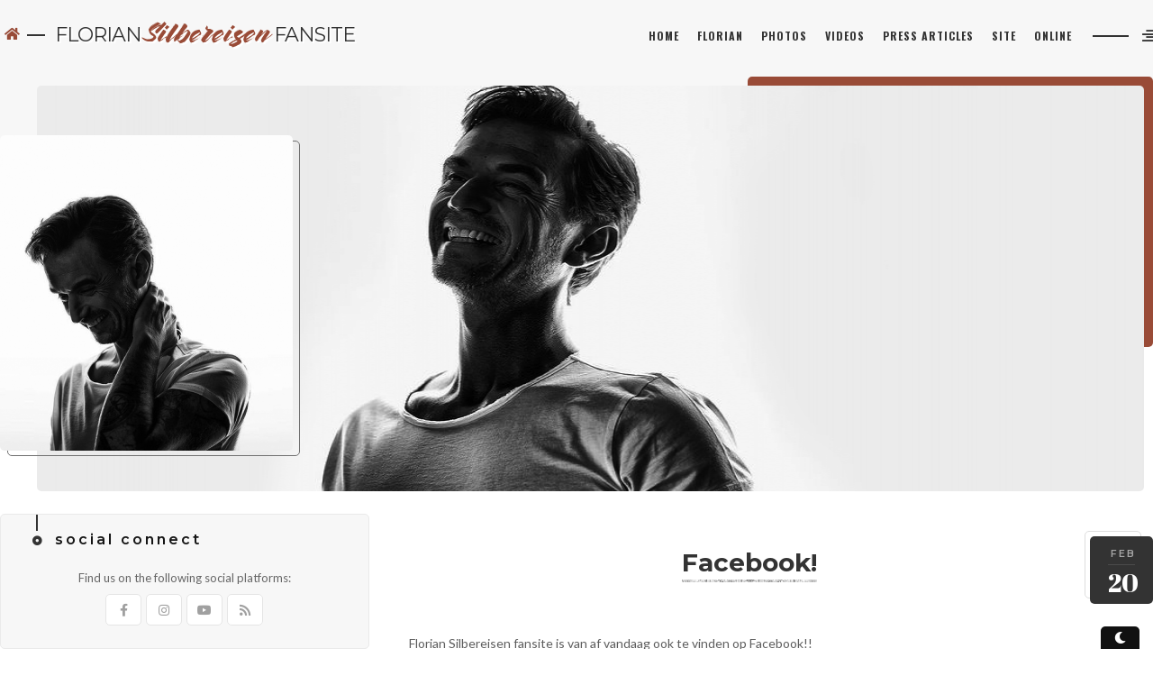

--- FILE ---
content_type: text/html; charset=UTF-8
request_url: https://florian-silbereisenfan.net/facebook/
body_size: 67676
content:
<!DOCTYPE html>
<html lang="en-US">
<head>
	<meta http-equiv="Pragma" content="no-cache"> 
	<meta name="viewport" content="width=device-width; initial-scale=1.0">  
	<meta http-equiv="Content-Type" content="text/html; charset=utf-8"/>
	<link rel="profile" href="http://gmpg.org/xfn/11">
	<link rel="pingback" href="https://florian-silbereisenfan.net/xmlrpc.php" />
	<link rel="alternate" type="text/xml" title="RSS .92" href="https://florian-silbereisenfan.net/feed/rss/" />
	<link rel="preconnect" href="https://fonts.googleapis.com">
	<link rel="preconnect" href="https://fonts.gstatic.com" crossorigin>

	<title>Florian Silbereisen Fansite   &raquo; Facebook!</title>
	<link rel="shortcut icon" type="image/x-icon" href="">

	<title>Facebook! &#8211; Florian Silbereisen Fansite</title>
<meta name='robots' content='max-image-preview:large' />
	<style>img:is([sizes="auto" i], [sizes^="auto," i]) { contain-intrinsic-size: 3000px 1500px }</style>
	<link rel='dns-prefetch' href='//cdnjs.cloudflare.com' />
<link rel='dns-prefetch' href='//fonts.googleapis.com' />
<link rel="alternate" type="application/rss+xml" title="Florian Silbereisen Fansite &raquo; Feed" href="https://florian-silbereisenfan.net/feed/" />
<link rel="alternate" type="application/rss+xml" title="Florian Silbereisen Fansite &raquo; Comments Feed" href="https://florian-silbereisenfan.net/comments/feed/" />
<script type="text/javascript">
/* <![CDATA[ */
window._wpemojiSettings = {"baseUrl":"https:\/\/s.w.org\/images\/core\/emoji\/15.0.3\/72x72\/","ext":".png","svgUrl":"https:\/\/s.w.org\/images\/core\/emoji\/15.0.3\/svg\/","svgExt":".svg","source":{"concatemoji":"https:\/\/florian-silbereisenfan.net\/wp-includes\/js\/wp-emoji-release.min.js?ver=6.7.4"}};
/*! This file is auto-generated */
!function(i,n){var o,s,e;function c(e){try{var t={supportTests:e,timestamp:(new Date).valueOf()};sessionStorage.setItem(o,JSON.stringify(t))}catch(e){}}function p(e,t,n){e.clearRect(0,0,e.canvas.width,e.canvas.height),e.fillText(t,0,0);var t=new Uint32Array(e.getImageData(0,0,e.canvas.width,e.canvas.height).data),r=(e.clearRect(0,0,e.canvas.width,e.canvas.height),e.fillText(n,0,0),new Uint32Array(e.getImageData(0,0,e.canvas.width,e.canvas.height).data));return t.every(function(e,t){return e===r[t]})}function u(e,t,n){switch(t){case"flag":return n(e,"\ud83c\udff3\ufe0f\u200d\u26a7\ufe0f","\ud83c\udff3\ufe0f\u200b\u26a7\ufe0f")?!1:!n(e,"\ud83c\uddfa\ud83c\uddf3","\ud83c\uddfa\u200b\ud83c\uddf3")&&!n(e,"\ud83c\udff4\udb40\udc67\udb40\udc62\udb40\udc65\udb40\udc6e\udb40\udc67\udb40\udc7f","\ud83c\udff4\u200b\udb40\udc67\u200b\udb40\udc62\u200b\udb40\udc65\u200b\udb40\udc6e\u200b\udb40\udc67\u200b\udb40\udc7f");case"emoji":return!n(e,"\ud83d\udc26\u200d\u2b1b","\ud83d\udc26\u200b\u2b1b")}return!1}function f(e,t,n){var r="undefined"!=typeof WorkerGlobalScope&&self instanceof WorkerGlobalScope?new OffscreenCanvas(300,150):i.createElement("canvas"),a=r.getContext("2d",{willReadFrequently:!0}),o=(a.textBaseline="top",a.font="600 32px Arial",{});return e.forEach(function(e){o[e]=t(a,e,n)}),o}function t(e){var t=i.createElement("script");t.src=e,t.defer=!0,i.head.appendChild(t)}"undefined"!=typeof Promise&&(o="wpEmojiSettingsSupports",s=["flag","emoji"],n.supports={everything:!0,everythingExceptFlag:!0},e=new Promise(function(e){i.addEventListener("DOMContentLoaded",e,{once:!0})}),new Promise(function(t){var n=function(){try{var e=JSON.parse(sessionStorage.getItem(o));if("object"==typeof e&&"number"==typeof e.timestamp&&(new Date).valueOf()<e.timestamp+604800&&"object"==typeof e.supportTests)return e.supportTests}catch(e){}return null}();if(!n){if("undefined"!=typeof Worker&&"undefined"!=typeof OffscreenCanvas&&"undefined"!=typeof URL&&URL.createObjectURL&&"undefined"!=typeof Blob)try{var e="postMessage("+f.toString()+"("+[JSON.stringify(s),u.toString(),p.toString()].join(",")+"));",r=new Blob([e],{type:"text/javascript"}),a=new Worker(URL.createObjectURL(r),{name:"wpTestEmojiSupports"});return void(a.onmessage=function(e){c(n=e.data),a.terminate(),t(n)})}catch(e){}c(n=f(s,u,p))}t(n)}).then(function(e){for(var t in e)n.supports[t]=e[t],n.supports.everything=n.supports.everything&&n.supports[t],"flag"!==t&&(n.supports.everythingExceptFlag=n.supports.everythingExceptFlag&&n.supports[t]);n.supports.everythingExceptFlag=n.supports.everythingExceptFlag&&!n.supports.flag,n.DOMReady=!1,n.readyCallback=function(){n.DOMReady=!0}}).then(function(){return e}).then(function(){var e;n.supports.everything||(n.readyCallback(),(e=n.source||{}).concatemoji?t(e.concatemoji):e.wpemoji&&e.twemoji&&(t(e.twemoji),t(e.wpemoji)))}))}((window,document),window._wpemojiSettings);
/* ]]> */
</script>
<link rel='stylesheet' id='d4p_smashing_tabber-css' href='https://florian-silbereisenfan.net/wp-content/themes/sin21-wp-S301/inc/tabber/tabber.css?ver=6.7.4' type='text/css' media='all' />
<style id='wp-emoji-styles-inline-css' type='text/css'>

	img.wp-smiley, img.emoji {
		display: inline !important;
		border: none !important;
		box-shadow: none !important;
		height: 1em !important;
		width: 1em !important;
		margin: 0 0.07em !important;
		vertical-align: -0.1em !important;
		background: none !important;
		padding: 0 !important;
	}
</style>
<link rel='stylesheet' id='wp-block-library-css' href='https://florian-silbereisenfan.net/wp-includes/css/dist/block-library/style.min.css?ver=6.7.4' type='text/css' media='all' />
<style id='classic-theme-styles-inline-css' type='text/css'>
/*! This file is auto-generated */
.wp-block-button__link{color:#fff;background-color:#32373c;border-radius:9999px;box-shadow:none;text-decoration:none;padding:calc(.667em + 2px) calc(1.333em + 2px);font-size:1.125em}.wp-block-file__button{background:#32373c;color:#fff;text-decoration:none}
</style>
<style id='global-styles-inline-css' type='text/css'>
:root{--wp--preset--aspect-ratio--square: 1;--wp--preset--aspect-ratio--4-3: 4/3;--wp--preset--aspect-ratio--3-4: 3/4;--wp--preset--aspect-ratio--3-2: 3/2;--wp--preset--aspect-ratio--2-3: 2/3;--wp--preset--aspect-ratio--16-9: 16/9;--wp--preset--aspect-ratio--9-16: 9/16;--wp--preset--color--black: #000000;--wp--preset--color--cyan-bluish-gray: #abb8c3;--wp--preset--color--white: #ffffff;--wp--preset--color--pale-pink: #f78da7;--wp--preset--color--vivid-red: #cf2e2e;--wp--preset--color--luminous-vivid-orange: #ff6900;--wp--preset--color--luminous-vivid-amber: #fcb900;--wp--preset--color--light-green-cyan: #7bdcb5;--wp--preset--color--vivid-green-cyan: #00d084;--wp--preset--color--pale-cyan-blue: #8ed1fc;--wp--preset--color--vivid-cyan-blue: #0693e3;--wp--preset--color--vivid-purple: #9b51e0;--wp--preset--gradient--vivid-cyan-blue-to-vivid-purple: linear-gradient(135deg,rgba(6,147,227,1) 0%,rgb(155,81,224) 100%);--wp--preset--gradient--light-green-cyan-to-vivid-green-cyan: linear-gradient(135deg,rgb(122,220,180) 0%,rgb(0,208,130) 100%);--wp--preset--gradient--luminous-vivid-amber-to-luminous-vivid-orange: linear-gradient(135deg,rgba(252,185,0,1) 0%,rgba(255,105,0,1) 100%);--wp--preset--gradient--luminous-vivid-orange-to-vivid-red: linear-gradient(135deg,rgba(255,105,0,1) 0%,rgb(207,46,46) 100%);--wp--preset--gradient--very-light-gray-to-cyan-bluish-gray: linear-gradient(135deg,rgb(238,238,238) 0%,rgb(169,184,195) 100%);--wp--preset--gradient--cool-to-warm-spectrum: linear-gradient(135deg,rgb(74,234,220) 0%,rgb(151,120,209) 20%,rgb(207,42,186) 40%,rgb(238,44,130) 60%,rgb(251,105,98) 80%,rgb(254,248,76) 100%);--wp--preset--gradient--blush-light-purple: linear-gradient(135deg,rgb(255,206,236) 0%,rgb(152,150,240) 100%);--wp--preset--gradient--blush-bordeaux: linear-gradient(135deg,rgb(254,205,165) 0%,rgb(254,45,45) 50%,rgb(107,0,62) 100%);--wp--preset--gradient--luminous-dusk: linear-gradient(135deg,rgb(255,203,112) 0%,rgb(199,81,192) 50%,rgb(65,88,208) 100%);--wp--preset--gradient--pale-ocean: linear-gradient(135deg,rgb(255,245,203) 0%,rgb(182,227,212) 50%,rgb(51,167,181) 100%);--wp--preset--gradient--electric-grass: linear-gradient(135deg,rgb(202,248,128) 0%,rgb(113,206,126) 100%);--wp--preset--gradient--midnight: linear-gradient(135deg,rgb(2,3,129) 0%,rgb(40,116,252) 100%);--wp--preset--font-size--small: 13px;--wp--preset--font-size--medium: 20px;--wp--preset--font-size--large: 36px;--wp--preset--font-size--x-large: 42px;--wp--preset--spacing--20: 0.44rem;--wp--preset--spacing--30: 0.67rem;--wp--preset--spacing--40: 1rem;--wp--preset--spacing--50: 1.5rem;--wp--preset--spacing--60: 2.25rem;--wp--preset--spacing--70: 3.38rem;--wp--preset--spacing--80: 5.06rem;--wp--preset--shadow--natural: 6px 6px 9px rgba(0, 0, 0, 0.2);--wp--preset--shadow--deep: 12px 12px 50px rgba(0, 0, 0, 0.4);--wp--preset--shadow--sharp: 6px 6px 0px rgba(0, 0, 0, 0.2);--wp--preset--shadow--outlined: 6px 6px 0px -3px rgba(255, 255, 255, 1), 6px 6px rgba(0, 0, 0, 1);--wp--preset--shadow--crisp: 6px 6px 0px rgba(0, 0, 0, 1);}:where(.is-layout-flex){gap: 0.5em;}:where(.is-layout-grid){gap: 0.5em;}body .is-layout-flex{display: flex;}.is-layout-flex{flex-wrap: wrap;align-items: center;}.is-layout-flex > :is(*, div){margin: 0;}body .is-layout-grid{display: grid;}.is-layout-grid > :is(*, div){margin: 0;}:where(.wp-block-columns.is-layout-flex){gap: 2em;}:where(.wp-block-columns.is-layout-grid){gap: 2em;}:where(.wp-block-post-template.is-layout-flex){gap: 1.25em;}:where(.wp-block-post-template.is-layout-grid){gap: 1.25em;}.has-black-color{color: var(--wp--preset--color--black) !important;}.has-cyan-bluish-gray-color{color: var(--wp--preset--color--cyan-bluish-gray) !important;}.has-white-color{color: var(--wp--preset--color--white) !important;}.has-pale-pink-color{color: var(--wp--preset--color--pale-pink) !important;}.has-vivid-red-color{color: var(--wp--preset--color--vivid-red) !important;}.has-luminous-vivid-orange-color{color: var(--wp--preset--color--luminous-vivid-orange) !important;}.has-luminous-vivid-amber-color{color: var(--wp--preset--color--luminous-vivid-amber) !important;}.has-light-green-cyan-color{color: var(--wp--preset--color--light-green-cyan) !important;}.has-vivid-green-cyan-color{color: var(--wp--preset--color--vivid-green-cyan) !important;}.has-pale-cyan-blue-color{color: var(--wp--preset--color--pale-cyan-blue) !important;}.has-vivid-cyan-blue-color{color: var(--wp--preset--color--vivid-cyan-blue) !important;}.has-vivid-purple-color{color: var(--wp--preset--color--vivid-purple) !important;}.has-black-background-color{background-color: var(--wp--preset--color--black) !important;}.has-cyan-bluish-gray-background-color{background-color: var(--wp--preset--color--cyan-bluish-gray) !important;}.has-white-background-color{background-color: var(--wp--preset--color--white) !important;}.has-pale-pink-background-color{background-color: var(--wp--preset--color--pale-pink) !important;}.has-vivid-red-background-color{background-color: var(--wp--preset--color--vivid-red) !important;}.has-luminous-vivid-orange-background-color{background-color: var(--wp--preset--color--luminous-vivid-orange) !important;}.has-luminous-vivid-amber-background-color{background-color: var(--wp--preset--color--luminous-vivid-amber) !important;}.has-light-green-cyan-background-color{background-color: var(--wp--preset--color--light-green-cyan) !important;}.has-vivid-green-cyan-background-color{background-color: var(--wp--preset--color--vivid-green-cyan) !important;}.has-pale-cyan-blue-background-color{background-color: var(--wp--preset--color--pale-cyan-blue) !important;}.has-vivid-cyan-blue-background-color{background-color: var(--wp--preset--color--vivid-cyan-blue) !important;}.has-vivid-purple-background-color{background-color: var(--wp--preset--color--vivid-purple) !important;}.has-black-border-color{border-color: var(--wp--preset--color--black) !important;}.has-cyan-bluish-gray-border-color{border-color: var(--wp--preset--color--cyan-bluish-gray) !important;}.has-white-border-color{border-color: var(--wp--preset--color--white) !important;}.has-pale-pink-border-color{border-color: var(--wp--preset--color--pale-pink) !important;}.has-vivid-red-border-color{border-color: var(--wp--preset--color--vivid-red) !important;}.has-luminous-vivid-orange-border-color{border-color: var(--wp--preset--color--luminous-vivid-orange) !important;}.has-luminous-vivid-amber-border-color{border-color: var(--wp--preset--color--luminous-vivid-amber) !important;}.has-light-green-cyan-border-color{border-color: var(--wp--preset--color--light-green-cyan) !important;}.has-vivid-green-cyan-border-color{border-color: var(--wp--preset--color--vivid-green-cyan) !important;}.has-pale-cyan-blue-border-color{border-color: var(--wp--preset--color--pale-cyan-blue) !important;}.has-vivid-cyan-blue-border-color{border-color: var(--wp--preset--color--vivid-cyan-blue) !important;}.has-vivid-purple-border-color{border-color: var(--wp--preset--color--vivid-purple) !important;}.has-vivid-cyan-blue-to-vivid-purple-gradient-background{background: var(--wp--preset--gradient--vivid-cyan-blue-to-vivid-purple) !important;}.has-light-green-cyan-to-vivid-green-cyan-gradient-background{background: var(--wp--preset--gradient--light-green-cyan-to-vivid-green-cyan) !important;}.has-luminous-vivid-amber-to-luminous-vivid-orange-gradient-background{background: var(--wp--preset--gradient--luminous-vivid-amber-to-luminous-vivid-orange) !important;}.has-luminous-vivid-orange-to-vivid-red-gradient-background{background: var(--wp--preset--gradient--luminous-vivid-orange-to-vivid-red) !important;}.has-very-light-gray-to-cyan-bluish-gray-gradient-background{background: var(--wp--preset--gradient--very-light-gray-to-cyan-bluish-gray) !important;}.has-cool-to-warm-spectrum-gradient-background{background: var(--wp--preset--gradient--cool-to-warm-spectrum) !important;}.has-blush-light-purple-gradient-background{background: var(--wp--preset--gradient--blush-light-purple) !important;}.has-blush-bordeaux-gradient-background{background: var(--wp--preset--gradient--blush-bordeaux) !important;}.has-luminous-dusk-gradient-background{background: var(--wp--preset--gradient--luminous-dusk) !important;}.has-pale-ocean-gradient-background{background: var(--wp--preset--gradient--pale-ocean) !important;}.has-electric-grass-gradient-background{background: var(--wp--preset--gradient--electric-grass) !important;}.has-midnight-gradient-background{background: var(--wp--preset--gradient--midnight) !important;}.has-small-font-size{font-size: var(--wp--preset--font-size--small) !important;}.has-medium-font-size{font-size: var(--wp--preset--font-size--medium) !important;}.has-large-font-size{font-size: var(--wp--preset--font-size--large) !important;}.has-x-large-font-size{font-size: var(--wp--preset--font-size--x-large) !important;}
:where(.wp-block-post-template.is-layout-flex){gap: 1.25em;}:where(.wp-block-post-template.is-layout-grid){gap: 1.25em;}
:where(.wp-block-columns.is-layout-flex){gap: 2em;}:where(.wp-block-columns.is-layout-grid){gap: 2em;}
:root :where(.wp-block-pullquote){font-size: 1.5em;line-height: 1.6;}
</style>
<link rel='stylesheet' id='mndfs-style-css' href='https://florian-silbereisenfan.net/wp-content/plugins/mnd-fan-sidebar/assets/css/mndfs-style.css?ver=6.7.4' type='text/css' media='all' />
<link rel='stylesheet' id='mndpress-style-css' href='https://florian-silbereisenfan.net/wp-content/plugins/mnd-press-library/css/mndpress-style.css?ver=6.7.4' type='text/css' media='all' />
<link rel='stylesheet' id='mndvault-style-css' href='https://florian-silbereisenfan.net/wp-content/plugins/mnd-video-vault/css/mndvault-style.css?ver=6.7.4' type='text/css' media='all' />
<link rel='stylesheet' id='reset-css' href='https://florian-silbereisenfan.net/wp-content/themes/sin21-wp-S301/css/reset.css' type='text/css' media='' />
<link rel='stylesheet' id='slick-css' href='https://florian-silbereisenfan.net/wp-content/themes/sin21-wp-S301/js/slick/slick.css?ver=1.8.1' type='text/css' media='all' />
<link rel='stylesheet' id='slick-theme-css' href='https://florian-silbereisenfan.net/wp-content/themes/sin21-wp-S301/js/slick/slick-theme.css?ver=1.8.1' type='text/css' media='all' />
<link rel='stylesheet' id='fonts-css' href='https://fonts.googleapis.com/css2?family=Open%20Sans:ital,wght@0,400;0,700;1,400;1,700&#038;family=Bitter:ital,wght@0,400;0,700;1,400;1,700&#038;family=Playfair%20Display:ital,wght@0,400;0,700;1,400;1,700&#038;family=Abril%20Fatface&#038;family=Merriweather:ital,wght@0,400;0,700;1,400;1,700&#038;family=Lato:ital,wght@0,400;0,700;1,400;1,700&#038;family=Montserrat:ital,wght@0,400;0,500;0,600;0,700;1,400;1,700&#038;family=Oswald:wght@400;700&#038;subset=latin%2Clatin-ext&#038;display=swap' type='text/css' media='all' />
<link rel='stylesheet' id='main-style-css' href='https://florian-silbereisenfan.net/wp-content/themes/sin21-wp-S301/style.css' type='text/css' media='all' />
<link rel='stylesheet' id='font-awesome-css' href='https://florian-silbereisenfan.net/wp-content/themes/sin21-wp-S301/css/font-awesome.min.css?ver=5.15.4' type='text/css' media='all' />
<style id='akismet-widget-style-inline-css' type='text/css'>

			.a-stats {
				--akismet-color-mid-green: #357b49;
				--akismet-color-white: #fff;
				--akismet-color-light-grey: #f6f7f7;

				max-width: 350px;
				width: auto;
			}

			.a-stats * {
				all: unset;
				box-sizing: border-box;
			}

			.a-stats strong {
				font-weight: 600;
			}

			.a-stats a.a-stats__link,
			.a-stats a.a-stats__link:visited,
			.a-stats a.a-stats__link:active {
				background: var(--akismet-color-mid-green);
				border: none;
				box-shadow: none;
				border-radius: 8px;
				color: var(--akismet-color-white);
				cursor: pointer;
				display: block;
				font-family: -apple-system, BlinkMacSystemFont, 'Segoe UI', 'Roboto', 'Oxygen-Sans', 'Ubuntu', 'Cantarell', 'Helvetica Neue', sans-serif;
				font-weight: 500;
				padding: 12px;
				text-align: center;
				text-decoration: none;
				transition: all 0.2s ease;
			}

			/* Extra specificity to deal with TwentyTwentyOne focus style */
			.widget .a-stats a.a-stats__link:focus {
				background: var(--akismet-color-mid-green);
				color: var(--akismet-color-white);
				text-decoration: none;
			}

			.a-stats a.a-stats__link:hover {
				filter: brightness(110%);
				box-shadow: 0 4px 12px rgba(0, 0, 0, 0.06), 0 0 2px rgba(0, 0, 0, 0.16);
			}

			.a-stats .count {
				color: var(--akismet-color-white);
				display: block;
				font-size: 1.5em;
				line-height: 1.4;
				padding: 0 13px;
				white-space: nowrap;
			}
		
</style>
<script type="text/javascript" src="https://cdnjs.cloudflare.com/ajax/libs/jquery/3.6.0/jquery.min.js?ver=3.6.0" id="jquery-js"></script>
<script type="text/javascript" src="https://florian-silbereisenfan.net/wp-content/themes/sin21-wp-S301/inc/tabber/tabber.js?ver=6.7.4" id="d4p_smashing_tabber-js"></script>
<script type="text/javascript" src="https://florian-silbereisenfan.net/wp-content/themes/sin21-wp-S301/js/tooltip.js" id="tooltip-js"></script>
<script type="text/javascript" src="https://florian-silbereisenfan.net/wp-content/themes/sin21-wp-S301/js/slick/slick.min.js?ver=1.8.1" id="slick-js"></script>
<link rel="https://api.w.org/" href="https://florian-silbereisenfan.net/wp-json/" /><link rel="alternate" title="JSON" type="application/json" href="https://florian-silbereisenfan.net/wp-json/wp/v2/posts/189" /><link rel="canonical" href="https://florian-silbereisenfan.net/facebook/" />
<link rel='shortlink' href='https://florian-silbereisenfan.net/?p=189' />
<link rel="alternate" title="oEmbed (JSON)" type="application/json+oembed" href="https://florian-silbereisenfan.net/wp-json/oembed/1.0/embed?url=https%3A%2F%2Fflorian-silbereisenfan.net%2Ffacebook%2F" />
<link rel="alternate" title="oEmbed (XML)" type="text/xml+oembed" href="https://florian-silbereisenfan.net/wp-json/oembed/1.0/embed?url=https%3A%2F%2Fflorian-silbereisenfan.net%2Ffacebook%2F&#038;format=xml" />
<style type="text/css" id="sin21-customizer-css">

		.mast-head .head_2 {
		background-image: url(https://florian-silbereisenfan.net/wp-content/uploads/2021/11/cropped-Cfrankzauritz002-1.png);
	}
		@media screen and (max-width:1099px) {
		.mobile-title .bg {
			background-image: url(https://florian-silbereisenfan.net/wp-content/uploads/2021/11/mobileheader.png);
		}
	}
		.menu-has-search {
		display:none;
	}
		.menu-has-social {
		display:none;
	}
		.mobile-title b {
		display:none;
	}
		body.full-header .site-title:before {
		content:'\f015';
	}
		img,
	.widget,
	input,
	textarea,
	button,
	blockquote,
	.main-nav .active a,
	.main-nav .current-menu-item a,
	.mast-head .head_1,
	.mast-head .head_1_bg,
	.mast-head .head_2_bg,
	.mast-head .head_2,
	.mast-head .social-nav a,
	.mast-head .text-box,
	.footer-imgs img,
	.footer-content .wrapper,
	.site-footer .credit,
	.post .date-wrap,
	.date-wrap .border,
	.post .date,
	.post-footer,
	.post-footer:before,
	.post-footer:after,
	.post-meta,
	.share-buttons a,
	.post-thumbnail,
	.related-image,
	.related-image .post-thumbnail,
	.more-link,
	.author,
	.cmnt,
	.comment-reply-link,
	.fn,
	.fn:after,
	.post-author-meta,
	.post-author-meta .avatar-wrap > img,
	.widget_calendar td,
	.widget_calendar th,
	.widget_calendar caption,
	.page-numbers,
	.ext-links,
	.wp-caption,
	.wp-caption img {
		border-radius:5px;
	}
	blockquote:before {
		border-radius:0 0 5px 0;
	}
	.footer-imgs .wrapper {
		border-radius:5px 5px 0 0;
	}

		@media screen and (min-width:1100px) {
		button.dark-mode-switch,
		button.dark-mode-switch:hover,
		button.dark-mode-switch:focus {
					border-radius:5px 5px 0 0;
		}
	}
		@media screen and (min-width:1100px) {
		.main-nav ul li a  {
			font-family:Oswald;
		}
	}
		body,
	.footer-imgs .caption {
		font-family:Lato;
	}
		h1,h2,h3,
	h4,h5,h6,
	.post-title,
	.widget-title,
	.ext-links:after {
		font-family:Montserrat;
	}
	</style>

<style type="text/css" id="sin21-header-css">
		.mast-head .head_1,
	body.full-header .mast-head .head_1 {
		background-image: url(https://florian-silbereisenfan.net/wp-content/uploads/2021/11/cropped-newhea1.png);
		}
	</style>
	<link rel="icon" href="https://florian-silbereisenfan.net/wp-content/uploads/2017/05/cropped-side-box-32x32.jpg" sizes="32x32" />
<link rel="icon" href="https://florian-silbereisenfan.net/wp-content/uploads/2017/05/cropped-side-box-192x192.jpg" sizes="192x192" />
<link rel="apple-touch-icon" href="https://florian-silbereisenfan.net/wp-content/uploads/2017/05/cropped-side-box-180x180.jpg" />
<meta name="msapplication-TileImage" content="https://florian-silbereisenfan.net/wp-content/uploads/2017/05/cropped-side-box-270x270.jpg" />

		<!-- 
	 *
	 *	Masonry.js script function
	 *
	 -->
	<script>
	$(document).ready(function($){
	$('.grid-wrap').masonry({
		columnWidth: '.grid-sizer',
		gutter: '.gutter-sizer',
		itemSelector: '.grid-item',
		percentPosition: true,
		});
	});
	</script>
	</head>
<body class="post-template-default single single-post postid-189 single-format-standard full-header">
	<div class="top-container">
	<div class="wrapper">
		<div class="site-title hide--mobile">
		Florian <i>Silbereisen</i> Fansite	</div><!-- .site-title -->
		
	<div class="site-navigation--wrap">
		<div class="site-navigation">
		<div class="mobile-nav-buttons">
		
							<button id="daynight" class="dark-mode-switch">
					<span class="fa fa-moon"></span> 
					<span class="fa fa-sun"></span> 
				</button>
				
						
					</div><!-- .mobile-nav-buttons -->
		
		<nav class="main-nav" role="navigation">
			<label for="show-menu" class="show-menu"></label>
			<input type="checkbox" id="show-menu">
			<ul class="rpv-menu">
			<li id="menu-item-3847" class="menu-item menu-item-type-custom menu-item-object-custom menu-item-home menu-item-3847"><a href="https://florian-silbereisenfan.net">Home<span class="fa fa fa-angle-down"></span></a></li>
<li id="menu-item-3849" class="menu-item menu-item-type-custom menu-item-object-custom menu-item-3849"><a href="https://florian-silbereisenfan.net/florian/">Florian<span class="fa fa fa-angle-down"></span></a></li>
<li id="menu-item-3850" class="menu-item menu-item-type-custom menu-item-object-custom menu-item-3850"><a href="https://florian-silbereisenfan.net/gallery">Photos<span class="fa fa fa-angle-down"></span></a></li>
<li id="menu-item-3852" class="menu-item menu-item-type-custom menu-item-object-custom menu-item-3852"><a href="https://florian-silbereisenfan.net/video-vault/">Videos<span class="fa fa fa-angle-down"></span></a></li>
<li id="menu-item-3851" class="menu-item menu-item-type-custom menu-item-object-custom menu-item-3851"><a href="https://florian-silbereisenfan.net/press-archive/">Press Articles<span class="fa fa fa-angle-down"></span></a></li>
<li id="menu-item-3853" class="menu-item menu-item-type-custom menu-item-object-custom menu-item-3853"><a href="https://florian-silbereisenfan.net/site/">Site<span class="fa fa fa-angle-down"></span></a></li>
<li id="menu-item-3854" class="menu-item menu-item-type-custom menu-item-object-custom menu-item-3854"><a href="https://florian-silbereisenfan.net/online/">Online<span class="fa fa fa-angle-down"></span></a></li>
			</ul>
		</nav><!-- .main-nav -->

		<div class="social-menu hide--desktop" role="navigation">
		<input type="checkbox" id="show-social">
			<div class="social-nav-wrap social-nav">
				Find us on the following social platforms:
				<div class="menu"><ul>
<li class="page_item page-item-2582"><a href="https://florian-silbereisenfan.net/2582-2/"><span class="hide">#2582 (no title)</span></a></li>
<li class="page_item page-item-11 page_item_has_children"><a href="https://florian-silbereisenfan.net/florian/"><span class="hide">Florian Silbereisen</span></a></li>
<li class="page_item page-item-147"><a href="https://florian-silbereisenfan.net/guestbook/"><span class="hide">Guestbook</span></a></li>
<li class="page_item page-item-202 page_item_has_children"><a href="https://florian-silbereisenfan.net/media/"><span class="hide">Media</span></a></li>
<li class="page_item page-item-23 page_item_has_children"><a href="https://florian-silbereisenfan.net/online/"><span class="hide">Online</span></a></li>
<li class="page_item page-item-1676"><a href="https://florian-silbereisenfan.net/press-archive/"><span class="hide">Press Archive</span></a></li>
<li class="page_item page-item-3626"><a href="https://florian-silbereisenfan.net/privacy-policy/"><span class="hide">Privacy Policy</span></a></li>
<li class="page_item page-item-2"><a href="https://florian-silbereisenfan.net/sample-page/"><span class="hide">Sample Page</span></a></li>
<li class="page_item page-item-71 page_item_has_children"><a href="https://florian-silbereisenfan.net/site/"><span class="hide">Site</span></a></li>
<li class="page_item page-item-4880"><a href="https://florian-silbereisenfan.net/televisie/"><span class="hide">Televisie</span></a></li>
<li class="page_item page-item-2513"><a href="https://florian-silbereisenfan.net/test-muziek-pagina/"><span class="hide">Test muziek pagina</span></a></li>
<li class="page_item page-item-1202"><a href="https://florian-silbereisenfan.net/test-page/"><span class="hide">Test page</span></a></li>
<li class="page_item page-item-1794"><a href="https://florian-silbereisenfan.net/test-page-2/"><span class="hide">test page</span></a></li>
<li class="page_item page-item-3399"><a href="https://florian-silbereisenfan.net/videos/"><span class="hide">Video archive</span></a></li>
<li class="page_item page-item-4844"><a href="https://florian-silbereisenfan.net/video-vault/"><span class="hide">Video Vault</span></a></li>
<li class="page_item page-item-3404 page_item_has_children"><a href="https://florian-silbereisenfan.net/videos-2/"><span class="hide">Videos</span></a></li>
</ul></div>
			</div><!-- .social-nav-wrap -->
		</div><!-- .social-menu -->

		<div class="top-search hide--desktop">
		<input type="checkbox" id="show-search">
			<div class="search-wrap">
				<div class="search-box">
					<form role="search" method="get" class="search-form" action="https://florian-silbereisenfan.net/">
					<label>
						<span class="screen-reader-text">Search for:</span>
						<input type="search" class="search-field"
							placeholder="Search"
							value="" name="s" />
					</label>
					<input type="submit" class="search-submit fa" value="&#xf002" />
					</form>
				</div><!-- .search-box -->
			</div><!-- .search-wrap -->
		</div><!-- .top-search -->

		</div><!-- .site-navigation -->
	</div><!-- .site-navigation--wrap -->
	</div><!-- .wrapper -->
	</div><!-- .top-container -->

		<div class="mobile-title clear hide--desktop">
	<span class="title">
		<a href="https://florian-silbereisenfan.net/">
		Florian <i>Silbereisen</i> Fansite		</a><br>
		</span>
	<div class="overlay"></div>
	<div class="bg"></div>
	</div><!-- .mobile-title -->
	
	<div class="mast-head hide--mobile">
	<div class="wrapper">
		<header class="wrap hide--mobile" role="banner">
			<div class="head_1"></div><!-- .head_1 -->
			<div class="head_1_bg"></div><!-- .head_1_bg -->
			<div class="head_2"></div><!-- .head_2 -->
			<div class="head_2_bg"></div><!-- .head_2_bg -->
		</header><!-- .wrap -->
	</div><!-- .wrapper -->
	</div><!-- .mast-head -->
	<span class="clear"></span>

	<div class="wrapper">
	<div id="content" class="content-area">
		<main id="main" role="main">
	
		<article id="post-189" class="post-189 post type-post status-publish format-standard hentry category-site single-post">
	
		
	<header class="post-header">
				
		<div class="date-wrap">
			<div class="date"><span class="screen-reader-text">Posted on</span>
				<time class="entry-date published updated" datetime="2016-02-20T13:22:15+01:00">
					<div class="month">Feb</div>
					<div class="num">20</div>
					<span class="screen-reader-text year">2016</span>
				</time>
			</div><!-- .date -->
		<div class="border"></div>
		</div><!-- .date-wrap -->
		<div class="mobile-date hide--desktop">Feb 20, 2016</div>
		<span class="clear hide--desktop mobile-date-clear"></span>
				
				<div class="post-title-align clear">
			<h3 class="post-title">Facebook!</h3>
		</div><!-- .post-title-align -->
		
			</header><!-- .post-header -->

	
	<div class="post-entry">
		<p>Florian Silbereisen fansite is van af vandaag ook te vinden op Facebook!!</p>
<p style="text-align: center;"><a href="https://www.facebook.com/FlorianSfansite/" target="_blank">Facebook</a></p>
	
						
	<div class="post-tags">
	<span class="screen-reader-text">Post Tags</span>
			</div><!-- .post-tags -->
					
		</div><!-- .post-entry -->
	
		<footer class="post-footer">
		<div class="post-meta">
		
							
			<div class="author">
		<span class="fa fa-user-circle"></span>
			<span class="screen-reader-text">Written by</span> 
			admin		</div><!-- .author -->
		
			<div class="cmnt">
		<span class="fa fa-comment"></span>
					No comments				</div><!-- .cmnt -->
					
		<div class="post-cats">
	<span class="fa fa-folder-open"></span>
	<span class="screen-reader-text">Post Categories</span>		
		<a href="https://florian-silbereisenfan.net/category/site/" rel="category tag">Site</a>	</div><!-- .post-cats -->
								
					<div class="share-buttons">
		<a class="share-button twitter" title="Facebook!" href="http://twitter.com/share?text=https://florian-silbereisenfan.net/facebook/&text=Facebook!" target="_blank"></a>
		<a class="share-button facebook" title="Facebook!" href="https://www.facebook.com/sharer/sharer.php?u=https://florian-silbereisenfan.net/facebook/" target="_blank"></a>
		<a class="share-button tumblr" title="Facebook!" href="http://tumblr.com/widgets/share/tool?canonicalUrl=https://florian-silbereisenfan.net/facebook/" target="_blank"></a>
		<a class="share-button pinterest" title="Facebook!" href="https://www.pinterest.com/pin/create/button/?url=https://florian-silbereisenfan.net/facebook/&description=Facebook!&media=" target="_blank"></a>
		<a class="share-button mail" title="Facebook!" href="mailto:?subject=Recommended Post: Facebook! &body=Hey! I saw this post and thought you might like it. Check it out: https://florian-silbereisenfan.net/facebook/" target="_blank"></a>
	</div><!-- .share-buttons .pull-right -->
			</div><!-- .post-meta -->
		
			
	</footer><!-- .post-footer -->
	</article><!-- #post-189 -->		<div class="related-posts">
		<div class="related-box">
		<h4 class="related-header">			Related Posts
					</h4><!-- .related-header -->
	<div class="related-posts-slider" dir="ltr">
				<div class="related-item post-238 post type-post status-publish format-standard hentry category-site single-post">
		<div class="related-image">
					</div><!-- .related-image -->
		<h4 class="related-title"><a href="https://florian-silbereisenfan.net/238-2/" rel="bookmark">FloriGraphics :)</a></h4>
		<div class="related-date">02.28.2016</div>
		</div><!-- .related-item -->
				<div class="related-item post-302 post type-post status-publish format-standard hentry category-muziek category-site single-post">
		<div class="related-image">
					</div><!-- .related-image -->
		<h4 class="related-title"><a href="https://florian-silbereisenfan.net/vorsicht-unzensiert-2-keer/" rel="bookmark">Vorsicht Unzensiert! 2 keer</a></h4>
		<div class="related-date">03.19.2016</div>
		</div><!-- .related-item -->
				<div class="related-item post-579 post type-post status-publish format-standard hentry category-site single-post">
		<div class="related-image">
					</div><!-- .related-image -->
		<h4 class="related-title"><a href="https://florian-silbereisenfan.net/mijn-mini-verzameling-van-florian/" rel="bookmark">Mijn mini verzameling van Florian</a></h4>
		<div class="related-date">05.15.2016</div>
		</div><!-- .related-item -->
				<div class="related-item post-659 post type-post status-publish format-standard hentry category-site single-post">
		<div class="related-image">
					</div><!-- .related-image -->
		<h4 class="related-title"><a href="https://florian-silbereisenfan.net/florian-en-jan-in-pixels/" rel="bookmark">Florian (en Jan) in pixels</a></h4>
		<div class="related-date">06.03.2016</div>
		</div><!-- .related-item -->
				<div class="related-item post-3531 post type-post status-publish format-standard has-post-thumbnail hentry category-site single-post">
		<div class="related-image">
						<div class="post-thumbnail">
				<a href="https://florian-silbereisenfan.net/videos-florian-silbereisenfan-net/" rel="bookmark">
					<div class="post-img" style="background-image: url(https://florian-silbereisenfan.net/wp-content/uploads/2018/03/VIDEOS.png)"></div>
				</a>
			</div><!-- .post-thumbnail -->
					</div><!-- .related-image -->
		<h4 class="related-title"><a href="https://florian-silbereisenfan.net/videos-florian-silbereisenfan-net/" rel="bookmark">Video&#8217;s</a></h4>
		<div class="related-date">03.05.2018</div>
		</div><!-- .related-item -->
				<div class="related-item post-2717 post type-post status-publish format-standard hentry category-photo-gallery category-site single-post">
		<div class="related-image">
					</div><!-- .related-image -->
		<h4 class="related-title"><a href="https://florian-silbereisenfan.net/appearances-events-2009-2/" rel="bookmark">Appearances &#038; Events &#8211; 2009 (#2)</a></h4>
		<div class="related-date">05.20.2017</div>
		</div><!-- .related-item -->
		
	</div><!-- .related-posts-slider -->
		</div><!-- .related-box -->
		</div><!-- .related-posts -->
		<div style="clear: both;"></div>
				<nav class="navigation single-post-nav" role="navigation">
		<h4 class="screen-reader-text">Post navigation</h4>
		<div class="nav-links">
			<div class="nav-previous"><a href="https://florian-silbereisenfan.net/nieuwe-layout-op-de-site/" rel="prev"><h5 class="nav-title">Previous Post</h5><span class="title">Nieuwe layout op de site</span></div></a>			<div class="nav-next"><a href="https://florian-silbereisenfan.net/100x100-icons/" rel="next"><h5 class="nav-title">Next Post</h5><span class="title">100&#215;100 Icons</span></div></a>		</div><!-- .nav-links -->
	</nav><!-- .single-post-nav -->
		<div id="comments" class="comments-area">
	
		
			<div id="respond" class="comment-respond">
		<h3 id="reply-title" class="comment-reply-title">Leave a Reply <small><a rel="nofollow" id="cancel-comment-reply-link" href="/facebook/#respond" style="display:none;">Cancel reply</a></small></h3><form action="https://florian-silbereisenfan.net/wp-comments-post.php" method="post" id="commentform" class="comment-form" novalidate><p class="comment-notes"><span id="email-notes">Your email address will not be published.</span> <span class="required-field-message">Required fields are marked <span class="required">*</span></span></p><p class="comment-form-comment"><label for="comment">Comment <span class="required">*</span></label> <textarea id="comment" name="comment" cols="45" rows="8" maxlength="65525" required></textarea></p><p class="comment-form-author"><label for="author">Name <span class="required">*</span></label> <input id="author" name="author" type="text" value="" size="30" maxlength="245" autocomplete="name" required /></p>
<p class="comment-form-email"><label for="email">Email <span class="required">*</span></label> <input id="email" name="email" type="email" value="" size="30" maxlength="100" aria-describedby="email-notes" autocomplete="email" required /></p>
<p class="comment-form-url"><label for="url">Website</label> <input id="url" name="url" type="url" value="" size="30" maxlength="200" autocomplete="url" /></p>
<p class="form-submit"><input name="submit" type="submit" id="submit" class="submit" value="Post Comment" /> <input type='hidden' name='comment_post_ID' value='189' id='comment_post_ID' />
<input type='hidden' name='comment_parent' id='comment_parent' value='0' />
</p><p style="display: none;"><input type="hidden" id="akismet_comment_nonce" name="akismet_comment_nonce" value="d1858ff195" /></p><p style="display: none !important;" class="akismet-fields-container" data-prefix="ak_"><label>&#916;<textarea name="ak_hp_textarea" cols="45" rows="8" maxlength="100"></textarea></label><input type="hidden" id="ak_js_1" name="ak_js" value="249"/><script>document.getElementById( "ak_js_1" ).setAttribute( "value", ( new Date() ).getTime() );</script></p></form>	</div><!-- #respond -->
	<p class="akismet_comment_form_privacy_notice">This site uses Akismet to reduce spam. <a href="https://akismet.com/privacy/" target="_blank" rel="nofollow noopener">Learn how your comment data is processed.</a></p>	</div><!-- #comments .comments-area -->

		</main><!-- .site-main -->	</div><!-- #content .site-content -->				<aside id="sidebar" class="widget-area" role="complementary">
		<section class="widget widget_text">
		<h2 class="widget-title"><span>Social Connect</span></h2>
		
		<div class="textwidget">
		<div align="center">
					Find us on the following social platforms:
				</div>
				<div class="social-nav"><ul><li id="menu-item-4629" class="menu-item menu-item-type-custom menu-item-object-custom menu-item-4629"><a href="https://facebook.com/floriansilbereisenfansiteholland"><span class="hide">Facebook</span></a></li>
<li id="menu-item-4630" class="menu-item menu-item-type-custom menu-item-object-custom menu-item-4630"><a href="https://instagram.com/floriansilbereisenfan.net_"><span class="hide">Instagram</span></a></li>
<li id="menu-item-4631" class="menu-item menu-item-type-custom menu-item-object-custom menu-item-4631"><a href="https://www.youtube.com/user/MkaFan86"><span class="hide">YouTube</span></a></li>
<li id="menu-item-4633" class="menu-item menu-item-type-custom menu-item-object-custom menu-item-4633"><a href="https://florian-silbereisenfan.net/rss/"><span class="hide">RSS</span></a></li>
</ul></div>		</div><!-- .textwidget -->
	</section><!-- .widget -->
		
	<section class="widget mndfs_latest_projects-4 widget_mndfs_latest_projects"><h3 class="widget-title"><span>Agenda</span></h3>
			<div class="textwidget">
				<ul class="mndfs-latest-projects">						<li>
															<div class="mndfs-project-image">
									<img src="http://florian-silbereisenfan.net/wp-content/uploads/2024/11/adventsfest.png" alt="Das Adventsfest der 100.000 Lichter" />
								</div><!-- .mndfs-project-image -->
							
							<div class="mndfs-project-details">
								<div class="mndfs-project-title">
									<span>Das Adventsfest der 100.000 Lichter</span>

																			<span class="mndfs-project-year">30 november 2024</span>
																	</div>

																	<div class="mndfs-project-role"><span>ARD</span></div>
																	<div class="mndfs-project-status"><span>20:15u</span></div>
																	<div class="mndfs-project-synopsis"><span>Voorafgaand aan de adventstijd presenteert Florian Silbereisen live vanuit Suhl Das Adventsfest der 100.000 Lichter</span></div>
															</div><!-- .mndfs-project-details -->

															<div class="mndfs-project-links">
																			<div class="mndfs-project-official"><a href="http://floriansilbereisen.com/">Official</a></div>
																	</div><!-- .mndfs-project-links -->
													</li>
						
					<div style="clear: both;"></div>
				</ul><!-- .mndfs-latest-projects -->
			</div></section><!-- .widget --><section class="widget mndvault_latest_videos-4 widget_mndvault_latest_videos"><h3 class="widget-title"><span>Latest Videos</span></h3><div class="textwidget"><ul class="mndvault-video-latest"><li><div class="mndvault-video-latest-image"><a href="https://florian-silbereisenfan.net/videos/schlagerbooom-2024-opening/"><img width="240" height="180" src="https://florian-silbereisenfan.net/wp-content/uploads/2024/11/schlagerbooom2024.png" class="attachment-mndvault-video-thumb size-mndvault-video-thumb wp-post-image" alt="" decoding="async" loading="lazy" /></a></div><!-- .mndvault-video-latest-image --><div class="mndvault-video-latest-details"><div class="mndvault-video-latest-title"><a href="https://florian-silbereisenfan.net/videos/schlagerbooom-2024-opening/">Schlagerbooom 2024 &#8211; Opening</a></div><div class="mndvault-video-latest-meta">Added 24/11/2024</div><!-- .mndvault-video-latest-meta --></div><!-- .mndvault-video-latest-details --></li><li><div class="mndvault-video-latest-image"><a href="https://florian-silbereisenfan.net/videos/brings-florian-silbereisen-medley/"><img width="240" height="180" src="https://florian-silbereisenfan.net/wp-content/uploads/2024/11/brings.png" class="attachment-mndvault-video-thumb size-mndvault-video-thumb wp-post-image" alt="" decoding="async" loading="lazy" /></a></div><!-- .mndvault-video-latest-image --><div class="mndvault-video-latest-details"><div class="mndvault-video-latest-title"><a href="https://florian-silbereisenfan.net/videos/brings-florian-silbereisen-medley/">Brings &#038; Florian Silbereisen &#8211; Medley</a></div><div class="mndvault-video-latest-meta">Added 24/11/2024</div><!-- .mndvault-video-latest-meta --></div><!-- .mndvault-video-latest-details --></li><li><div class="mndvault-video-latest-image"><a href="https://florian-silbereisenfan.net/videos/mfg-major-tom-vollig-losgelostmfg/"><img width="240" height="180" src="https://florian-silbereisenfan.net/wp-content/uploads/2024/11/mfg.png" class="attachment-mndvault-video-thumb size-mndvault-video-thumb wp-post-image" alt="" decoding="async" loading="lazy" /></a></div><!-- .mndvault-video-latest-image --><div class="mndvault-video-latest-details"><div class="mndvault-video-latest-title"><a href="https://florian-silbereisenfan.net/videos/mfg-major-tom-vollig-losgelostmfg/">MFG &#8211;  Major Tom (Völlig losgelöst)MFG &#8211;</a></div><div class="mndvault-video-latest-meta">Added 24/11/2024</div><!-- .mndvault-video-latest-meta --></div><!-- .mndvault-video-latest-details --></li><li><div class="mndvault-video-latest-image"><a href="https://florian-silbereisenfan.net/videos/florian-silbereisen-thomas-anders-sie/"><img width="240" height="180" src="https://florian-silbereisenfan.net/wp-content/uploads/2024/11/sie-1.png" class="attachment-mndvault-video-thumb size-mndvault-video-thumb wp-post-image" alt="" decoding="async" loading="lazy" /></a></div><!-- .mndvault-video-latest-image --><div class="mndvault-video-latest-details"><div class="mndvault-video-latest-title"><a href="https://florian-silbereisenfan.net/videos/florian-silbereisen-thomas-anders-sie/">Florian Silbereisen &#038; Thomas Anders &#8211; Sie!</a></div><div class="mndvault-video-latest-meta">Added 24/11/2024</div><!-- .mndvault-video-latest-meta --></div><!-- .mndvault-video-latest-details --></li></ul><!-- .mndvault-video-latest --></div></section><!-- .widget --><section class="widget mndfs_affiliate_categories-2 widget_mndfs_affiliate_categories"><h3 class="widget-title"><span>Elite Affilates</span></h3>
			<div class="textwidget">
				<div class="mndfs-affiliate-cats">							<div class="mndfs-affiliate-image">
																	<a href="http://daddariofan.net/">
																		<img src="https://florian-silbereisenfan.net/wp-content/uploads/2020/09/alexandra.png" alt="Alexandra Daddario" />
																	</a>
															</div><!-- .mndfs-affiliate-image -->
														<div class="mndfs-affiliate-image">
																	<a href="http://simplydanedehaan.com/">
																		<img src="https://florian-silbereisenfan.net/wp-content/uploads/2020/09/Dane.png" alt="Dane DeHaan" />
																	</a>
															</div><!-- .mndfs-affiliate-image -->
														<div class="mndfs-affiliate-image">
																	<a href="http://simplydanielradcliffe.com/">
																		<img src="https://florian-silbereisenfan.net/wp-content/uploads/2020/09/Daniel.png" alt="Daniel Radcliffe" />
																	</a>
															</div><!-- .mndfs-affiliate-image -->
														<div class="mndfs-affiliate-image">
																	<a href="http://elizabeth-olsen.com/">
																		<img src="https://florian-silbereisenfan.net/wp-content/uploads/2020/09/Elizabeth.png" alt="Elizabeth Olsen" />
																	</a>
															</div><!-- .mndfs-affiliate-image -->
														<div class="mndfs-affiliate-image">
																	<a href="https://duff-hilary.com/">
																		<img src="https://florian-silbereisenfan.net/wp-content/uploads/2020/09/Hilary.png" alt="Hilary Duff" />
																	</a>
															</div><!-- .mndfs-affiliate-image -->
														<div class="mndfs-affiliate-image">
																	<a href="http://jack-falahee.net/">
																		<img src="https://florian-silbereisenfan.net/wp-content/uploads/2020/09/Jack.png" alt="Jack Falahee" />
																	</a>
															</div><!-- .mndfs-affiliate-image -->
														<div class="mndfs-affiliate-image">
																	<a href="http://jennadewan.net/">
																		<img src="https://florian-silbereisenfan.net/wp-content/uploads/2020/09/Jenna.png" alt="Jenna Dewan" />
																	</a>
															</div><!-- .mndfs-affiliate-image -->
														<div class="mndfs-affiliate-image">
																	<a href="http://www.melissa-gilbert.net">
																		<img src="https://florian-silbereisenfan.net/wp-content/uploads/2020/12/melissa-gilbert-fansite.png" alt="Melissa Gilbert" />
																	</a>
															</div><!-- .mndfs-affiliate-image -->
														<div class="mndfs-affiliate-image">
																	<a href="http://www.natalia-oreiro.de/">
																		<img src="https://florian-silbereisenfan.net/wp-content/uploads/2020/09/natalia.png" alt="Natalia Oreiro" />
																	</a>
															</div><!-- .mndfs-affiliate-image -->
														<div class="mndfs-affiliate-image">
																	<a href="http://ryan-reynolds.net/">
																		<img src="https://florian-silbereisenfan.net/wp-content/uploads/2020/09/Ryan.png" alt="Ryan Reynolds" />
																	</a>
															</div><!-- .mndfs-affiliate-image -->
														<div class="mndfs-affiliate-image">
																	<a href="http://wesbentley.net/">
																		<img src="https://florian-silbereisenfan.net/wp-content/uploads/2020/09/Wes.png" alt="Wes Bentley" />
																	</a>
															</div><!-- .mndfs-affiliate-image -->
							
					<div style="clear: both;"></div>

					<div class="mndfs-affiliate-status">Accept Elite Affiliates</div>
				</div><!-- .mndfs-affiliate-cats -->
			</div></section><!-- .widget --><section class="widget mndfs_affiliate_categories-5 widget_mndfs_affiliate_categories"><h3 class="widget-title"><span>Top Affiliates</span></h3>
			<div class="textwidget">
				<div class="mndfs-affiliate-cats">							<div class="mndfs-affiliate-text">
																	<a href="https://daniellepanabaker.net/">
																													<span>Danielle</span>
										Panabaker																	</a>
															</div><!-- .mndfs-affiliate-text -->
														<div class="mndfs-affiliate-text">
																	<a href="https://maisie-williams.net/">
																													<span>Maisie</span>
										Williams																	</a>
															</div><!-- .mndfs-affiliate-text -->
														<div class="mndfs-affiliate-text">
																	<a href="https://ariana-grande.org/">
																													<span>Ariana</span>
										Grande																	</a>
															</div><!-- .mndfs-affiliate-text -->
														<div class="mndfs-affiliate-text">
																	<a href="https://gemma-chan.org/">
																													<span>Gemma</span>
										Chan																	</a>
															</div><!-- .mndfs-affiliate-text -->
														<div class="mndfs-affiliate-text">
																	<a href="https://simplyelizabetholsen.com/">
																													<span>Elizabeth</span>
										Olsen																	</a>
															</div><!-- .mndfs-affiliate-text -->
														<div class="mndfs-affiliate-text">
																	<a href="https://katie-mcgrath.org/">
																													<span>Katie</span>
										McGrath																	</a>
															</div><!-- .mndfs-affiliate-text -->
														<div class="mndfs-affiliate-text">
																	<a href="https://melissa-benoist.com/">
																													<span>Melissa</span>
										Benoist																	</a>
															</div><!-- .mndfs-affiliate-text -->
														<div class="mndfs-affiliate-text">
																	<a href="https://michael-french.net/">
																													<span>Michael</span>
										French																	</a>
															</div><!-- .mndfs-affiliate-text -->
														<div class="mndfs-affiliate-text">
																	<a href="https://selena-gomez.net/">
																													<span>Selena </span>
										Gomez																	</a>
															</div><!-- .mndfs-affiliate-text -->
														<div class="mndfs-affiliate-text">
																	<a href="https://simplytomfelton.com/">
																													<span>Tom</span>
										Felton																	</a>
															</div><!-- .mndfs-affiliate-text -->
							
					<div style="clear: both;"></div>

					<div class="mndfs-affiliate-status">View All | Become a Affiliate</div>
				</div><!-- .mndfs-affiliate-cats -->
			</div></section><!-- .widget --><section class="widget text-48 widget_text"><h3 class="widget-title"><span>Officiële sites</span></h3>			<div class="textwidget"><ul>
<li><a href="https://floriansilbereisen.com/" target="_blank" rel="noopener">Website</a></li>
<li><a href="https://www.facebook.com/floriansilbereisen.official" target="_blank" rel="noopener">Facebook</a></li>
<li><a href="https://www.instagram.com/floriansilbereisen.official/" target="_blank" rel="noopener">Instagram</a></li>
</ul>
</div>
		</section><!-- .widget --><section class="widget text-49 widget_text"><h3 class="widget-title"><span>Site information</span></h3>			<div class="textwidget"><p><i class="fa fa-user"></i><strong>   Owner</strong>: Marijke<br />
<i class="fa fa-paint-brush"></i>  <strong>Online since</strong>: 22 januari 2016<br />
<i class="fa fa-link"></i>  <i class="fa fa-url"></i><strong>URL</strong>: Florian-silbereisenfan.net<br />
<i class="fa fa-laptop"></i>  <strong>Host</strong>: <a href="https://fansitehost.com/" target="_blank" rel="noopener noreferrer">Fansitehost</a><br />
<i class="fa fa-envelope"></i>  <strong>Contact</strong>:<br />
<i class="fa fa-list"></i>   <strong>Listed at: </strong><a href="http://fansite-directory.net/fansites/male/f/" target="_blank" rel="noopener">Fansite directory</a><br />
<i class="fa fa-group"></i> <i class="fa fa-users"></i> <strong>Fans online</strong>: <script language="JavaScript">var fhs = document.createElement('script');var fhs_id = "5667720";
var ref = (''+document.referrer+'');var pn =  window.location;var w_h = window.screen.width + " x " + window.screen.height;
fhs.src = "//freehostedscripts.net/ocounter.php?site="+fhs_id+"&e1=Online User&e2=Online Users&r="+ref+"&wh="+w_h+"&a=1&pn="+pn+"";
document.head.appendChild(fhs);document.write("<span id='o_"+fhs_id+"'></span>");
</script></p>
</div>
		</section><!-- .widget -->	</aside><!-- #sidebar .widget-area -->		</div><!-- .wrapper -->	<div class="clear"></div>		<div class="footer-imgs"><div class="wrapper"> 	<div class="title-wrap clear hide--mobile">		<div class="title">			 Recently<br>			<b>Updated</b><br>			<i>Photos</i>		</div><!-- .title -->	</div><!-- .title-wrap -->		<div style="display:none;">Photogallery</div>			<div class="textwidget"><table  >
<tr>
<td><a href="https://florian-silbereisenfan.net/gallery/displayimage.php?pos=-16061"  ><img decoding="async"  src="https://florian-silbereisenfan.net/gallery/albums/userpics/10001/thumb_KhM-002.jpg" alt="KhM-002.jpg" title="KhM-002.jpg"  /></a></td>
<td><a href="https://florian-silbereisenfan.net/gallery/displayimage.php?pos=-16062"  ><img decoding="async"  src="https://florian-silbereisenfan.net/gallery/albums/userpics/10001/thumb_KhM-001.jpg" alt="KhM-001.jpg" title="KhM-001.jpg"  /></a></td>
<td><a href="https://florian-silbereisenfan.net/gallery/displayimage.php?pos=-16060"  ><img decoding="async"  src="https://florian-silbereisenfan.net/gallery/albums/userpics/10001/thumb_KhM-003.jpg" alt="KhM-003.jpg" title="KhM-003.jpg"  /></a></td>
<td><a href="https://florian-silbereisenfan.net/gallery/displayimage.php?pos=-16059"  ><img decoding="async"  src="https://florian-silbereisenfan.net/gallery/albums/userpics/10001/thumb_IMG_6292.jpeg" alt="IMG_6292.jpeg" title="IMG_6292.jpeg"  /></a></td>
<td><a href="https://florian-silbereisenfan.net/gallery/displayimage.php?pos=-16052"  ><img decoding="async"  src="https://florian-silbereisenfan.net/gallery/albums/userpics/10001/thumb_par-011.jpg" alt="par-011.jpg" title="par-011.jpg"  /></a></td>
<td><a href="https://florian-silbereisenfan.net/gallery/displayimage.php?pos=-16053"  ><img decoding="async"  src="https://florian-silbereisenfan.net/gallery/albums/userpics/10001/thumb_par-010.jpg" alt="par-010.jpg" title="par-010.jpg"  /></a></td>
<td><a href="https://florian-silbereisenfan.net/gallery/displayimage.php?pos=-16054"  ><img decoding="async"  src="https://florian-silbereisenfan.net/gallery/albums/userpics/10001/thumb_par-012.jpg" alt="par-012.jpg" title="par-012.jpg"  /></a></td>
<td><a href="https://florian-silbereisenfan.net/gallery/displayimage.php?pos=-16055"  ><img decoding="async"  src="https://florian-silbereisenfan.net/gallery/albums/userpics/10001/thumb_par-014.jpg" alt="par-014.jpg" title="par-014.jpg"  /></a></td>
<td><a href="https://florian-silbereisenfan.net/gallery/displayimage.php?pos=-16056"  ><img decoding="async"  src="https://florian-silbereisenfan.net/gallery/albums/userpics/10001/thumb_par-013.jpg" alt="par-013.jpg" title="par-013.jpg"  /></a></td>
<td><a href="https://florian-silbereisenfan.net/gallery/displayimage.php?pos=-16048"  ><img decoding="async"  src="https://florian-silbereisenfan.net/gallery/albums/userpics/10001/thumb_par-006.jpg" alt="par-006.jpg" title="par-006.jpg"  /></a></td>
</tr>
</table>
<p>$objCpm-&gt;cpm_close();<br />
?&gt;</p>
</div>
			<div class="caption">	<div class="descript">		[ Hosting over 10,000 photos to browse through. ]	</div><!-- .descript -->	<div class="gallery-nav mobile" role="navigation">		<i class="fa fa-link"></i> <ul><li id="menu-item-4659" class="menu-item menu-item-type-custom menu-item-object-custom menu-item-4659"><a href="https://florian-silbereisenfan.net/gallery/">Gallery</a></li>
</ul>	</div><!-- .gallery-nav -->		<a class="gallery-link" href="https://florian-silbereisenfan.net/gallery">							Visit Gallery			 <i class="fa fa-arrow-alt-circle-right"></i>		</a>	</div><!-- .caption -->		</div><!-- .wrapper -->	</div><!-- .footer-imgs -->				<div class="footer-content">			<div class="wrapper">				<section class="widget mndfs_elite_affiliates-19 widget_mndfs_elite_affiliates"><h3 class="widget-title"><span>Affiliates</span></h3>
			<div class="textwidget">
				<div class="mndfs-elite-affiliates">							<div class="mndfs-affiliate-text">
																	<a href="https://daniellepanabaker.net/">
																													<span>Danielle</span>
										Panabaker																	</a>
															</div><!-- .mndfs-affiliate-text -->
														<div class="mndfs-affiliate-text">
																	<a href="https://maisie-williams.net/">
																													<span>Maisie</span>
										Williams																	</a>
															</div><!-- .mndfs-affiliate-text -->
														<div class="mndfs-affiliate-text">
																	<a href="https://gemma-chan.org/">
																													<span>Gemma</span>
										Chan																	</a>
															</div><!-- .mndfs-affiliate-text -->
														<div class="mndfs-affiliate-text">
																	<a href="https://ariana-grande.org/">
																													<span>Ariana</span>
										Grande																	</a>
															</div><!-- .mndfs-affiliate-text -->
														<div class="mndfs-affiliate-text">
																	<a href="http://daddariofan.net/">
																													<span>Alexandra </span>
										Daddario																	</a>
															</div><!-- .mndfs-affiliate-text -->
														<div class="mndfs-affiliate-text">
																	<a href="https://CameronDiaz.org">
																													<span>Cameron</span>
										Diaz																	</a>
															</div><!-- .mndfs-affiliate-text -->
														<div class="mndfs-affiliate-text">
																	<a href="http://simplydanedehaan.com/">
																													<span>Dane</span>
										DeHaan																	</a>
															</div><!-- .mndfs-affiliate-text -->
														<div class="mndfs-affiliate-text">
																	<a href="http://simplydanielradcliffe.com/">
																													<span>Daniel </span>
										Radcliffe																	</a>
															</div><!-- .mndfs-affiliate-text -->
														<div class="mndfs-affiliate-text">
																	<a href="http://elizabeth-olsen.com/">
																													<span>Elizabeth </span>
										Olsen																	</a>
															</div><!-- .mndfs-affiliate-text -->
														<div class="mndfs-affiliate-text">
																	<a href="https://simplyelizabetholsen.com/">
																													<span>Elizabeth</span>
										Olsen																	</a>
															</div><!-- .mndfs-affiliate-text -->
														<div class="mndfs-affiliate-text">
																	<a href="http://emilyosment.net/">
																													<span>Emily</span>
										Osment																	</a>
															</div><!-- .mndfs-affiliate-text -->
														<div class="mndfs-affiliate-text">
																	<a href="https://duff-hilary.com/">
																													<span>Hilary</span>
										Duff																	</a>
															</div><!-- .mndfs-affiliate-text -->
														<div class="mndfs-affiliate-text">
																	<a href="http://jack-falahee.net/">
																													<span>Jack</span>
										Falahee																	</a>
															</div><!-- .mndfs-affiliate-text -->
														<div class="mndfs-affiliate-text">
																	<a href="http://jennadewan.net/">
																													<span>Jenna </span>
										Dewan																	</a>
															</div><!-- .mndfs-affiliate-text -->
														<div class="mndfs-affiliate-text">
																	<a href="http://jennifer-rostock.us/">
																													<span>Jennifer</span>
										Rostock																	</a>
															</div><!-- .mndfs-affiliate-text -->
														<div class="mndfs-affiliate-text">
																	<a href="http://joey-king.net/">
																													<span>Joey</span>
										King																	</a>
															</div><!-- .mndfs-affiliate-text -->
														<div class="mndfs-affiliate-text">
																	<a href="https://katie-mcgrath.org/">
																													<span>Katie</span>
										McGrath																	</a>
															</div><!-- .mndfs-affiliate-text -->
														<div class="mndfs-affiliate-text">
																	<a href="http://olsenfans.com/">
																													<span>Mary-Kate &amp; Ashley</span>
																											</a>
															</div><!-- .mndfs-affiliate-text -->
														<div class="mndfs-affiliate-text">
																	<a href="https://melissa-benoist.com/">
																													<span>Melissa</span>
										Benoist																	</a>
															</div><!-- .mndfs-affiliate-text -->
														<div class="mndfs-affiliate-text">
																	<a href="http://www.melissa-gilbert.net">
																													<span>Melissa</span>
										Gilbert																	</a>
															</div><!-- .mndfs-affiliate-text -->
														<div class="mndfs-affiliate-text">
																	<a href="https://michael-french.net/">
																													<span>Michael</span>
										French																	</a>
															</div><!-- .mndfs-affiliate-text -->
														<div class="mndfs-affiliate-text">
																	<a href="https://michael-french.net/">
																													<span>Michael</span>
										French																	</a>
															</div><!-- .mndfs-affiliate-text -->
														<div class="mndfs-affiliate-text">
																	<a href="http://www.natalia-oreiro.de/">
																													<span>Natalia</span>
										Oreiro																	</a>
															</div><!-- .mndfs-affiliate-text -->
														<div class="mndfs-affiliate-text">
																	<a href="http://ryan-reynolds.net/">
																													<span>Ryan</span>
										Reynolds																	</a>
															</div><!-- .mndfs-affiliate-text -->
														<div class="mndfs-affiliate-text">
																	<a href="https://selena-gomez.net/">
																													<span>Selena </span>
										Gomez																	</a>
															</div><!-- .mndfs-affiliate-text -->
														<div class="mndfs-affiliate-text">
																	<a href="https://simplytomfelton.com/">
																													<span>Tom</span>
										Felton																	</a>
															</div><!-- .mndfs-affiliate-text -->
														<div class="mndfs-affiliate-text">
																	<a href="http://wesbentley.net/">
																													<span>Wes</span>
										Bentley																	</a>
															</div><!-- .mndfs-affiliate-text -->
							
					<div style="clear: both;"></div>

					<div class="mndfs-affiliate-status">Accept</div>
				</div><!-- .mndfs-elite-affiliates -->
			</div></section><!-- .widget --><section class="widget_text widget custom_html-16 widget_custom_html"><h3 class="widget-title"><span>Disclaimer</span></h3><div class="textwidget custom-html-widget"><b>Florian Silbereisen Fansite</b> is an unofficial, non-profit fansite run by fans and is in no way affiliated with Florian Silbereisen, his management, or any representation there of. We take no ownership rights to any photos, media or information posted on the site. Tags and watermarks on photos exist only for promotional purposes and do not imply ownership. If you feel any of the material rightfully belongs to you and want them removed, please contact us before taking any legal action, and the content will be removed ASAP</div></section><!-- .widget --><section class="widget search-11 widget_search"><h3 class="widget-title"><span>Search</span></h3><form role="search" method="get" class="search-form" action="https://florian-silbereisenfan.net/">
				<label>
					<span class="screen-reader-text">Search for:</span>
					<input type="search" class="search-field" placeholder="Search &hellip;" value="" name="s" />
				</label>
				<input type="submit" class="search-submit" value="Search" />
			</form></section><!-- .widget --><section class="widget block-3 widget_block widget_media_video">
<figure class="wp-block-video"></figure>
</section><!-- .widget -->			</div><!-- .wrapper -->		</div><!-- .footer-content -->			<footer class="site-footer" role="contentinfo">		<div class="wrapper">		<div class="site-info">			Copyright © 2016 - 2025 Florian Silbereisen Fansite<br>						<a href="https://freefansitehosting.com/dmca/">DMCA</a> &amp; <a href="https://freefansitehosting.com/privacy-policy/">privacy policy</a> | <a href="https://fansitehost.com/">Host</a> |			<a href="">Homepage</a>			&bull;  <a href="#">Back to top</a>			<!-- 				 *				 * Sin21 Designs				 * Designer Credit				 * DO NOT REMOVE WITHOUT PERMISSON 				 *			-->			<a href="http://sin21.org/" class="credit" style="float:right;"  target="_new">Sin21</a>		</div><!-- .site-info -->		</div><!-- .wrapper -->	</footer><!-- .site-footer -->	<div class="scroll-progress"><div class="scroll-line"></div></div>			<!-- 	 *	 *	Slick.min.js script function	 *	 -->	<script type="text/javascript">		$(document).ready(function(){		  $('.related-posts-slider').slick({			dots: false,			infinite: true,			fade: false,			speed: 600,			slidesToShow: 3,			slidesToScroll: 1,			autoplay: false,			autoplaySpeed: 4000,			arrows: true, 			 responsive: [				{				breakpoint: 1024,				settings: {					slidesToShow: 2,				}				}, 				{				breakpoint: 600,				settings: {					slidesToShow: 1,				}				}, 						]		});		});	  </script>			<!-- 	 *	 *	Scrolling Progress Bar script function	 *	 -->	<script type="text/javascript">	//capture scroll any percentage	$(window).scroll(function(){	var wintop = $(window).scrollTop(), docheight = 				$(document).height(), winheight = $(window).height();				var scrolled = (wintop/(docheight-winheight))*100;	  			$('.scroll-line').css('width', (scrolled + '%'));	});	</script>	<script type="text/javascript" src="https://florian-silbereisenfan.net/wp-content/themes/sin21-wp-S301/js/menu.js" id="menu-js"></script>
<script type="text/javascript" src="https://florian-silbereisenfan.net/wp-content/themes/sin21-wp-S301/js/dark-mode.js" id="dark-mode-js"></script>
<script type="text/javascript" src="https://florian-silbereisenfan.net/wp-includes/js/comment-reply.min.js?ver=6.7.4" id="comment-reply-js" async="async" data-wp-strategy="async"></script>
<script defer type="text/javascript" src="https://florian-silbereisenfan.net/wp-content/plugins/akismet/_inc/akismet-frontend.js?ver=1743328667" id="akismet-frontend-js"></script>
</body></html>

--- FILE ---
content_type: text/css
request_url: https://florian-silbereisenfan.net/wp-content/themes/sin21-wp-S301/inc/tabber/tabber.css?ver=6.7.4
body_size: 929
content:
.d4p-tabber-widget ul.d4p-tabber-header { margin: 0 !important; overflow: auto; }
.d4p-tabber-widget ul.d4p-tabber-header li { list-style:none; float:left; border-bottom: none; }
.d4p-tabber-widget ul.d4p-tabber-header li a { display:block; padding:2px 10px; text-decoration:none!important; margin:1px; margin-left:0; font-size: 13px; }
.d4p-tabber-widget ul.d4p-tabber-header li a.selected { margin-bottom: 0; cursor:default; font-weight: bold; }
.d4p-tabber-widget div.widget { clear:left; padding: 5px 10px; margin-bottom: 1em; }
.d4p-tabber-widget div.widget ul { margin:0 0 1em; }
.d4p-tabber-widget div.d4p-st-tab { padding: 5px 10px; }

.d4p-tabber-widget ul.d4p-tabber-header li a { color:#21759B; background:#DCDCDC; }
.d4p-tabber-widget ul.d4p-tabber-header li a:hover { color:#ffffff; background:#21759B; }
.d4p-tabber-widget ul.d4p-tabber-header li a.selected { color:#ffffff; background: #21759B; border-bottom:1px solid #21759B; }
.d4p-tabber-widget div.d4p-st-tab { border: 1px solid #21759B; background-color: #ffffff; }
